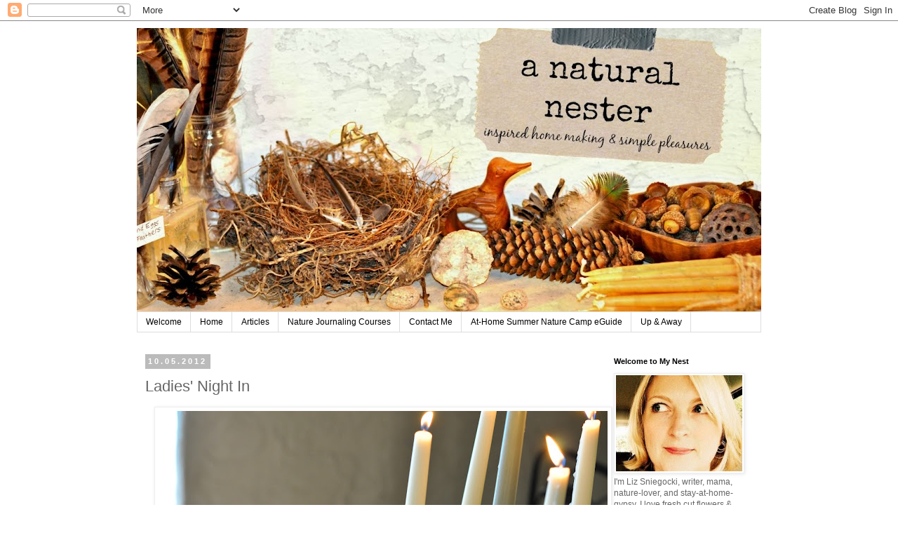

--- FILE ---
content_type: text/html; charset=UTF-8
request_url: https://anaturalnester.blogspot.com/2012/10/ladies-night-in.html?showComment=1349697092211
body_size: 15356
content:
<!DOCTYPE html>
<html class='v2' dir='ltr' lang='en'>
<head>
<link href='https://www.blogger.com/static/v1/widgets/335934321-css_bundle_v2.css' rel='stylesheet' type='text/css'/>
<meta content='width=1100' name='viewport'/>
<meta content='text/html; charset=UTF-8' http-equiv='Content-Type'/>
<meta content='blogger' name='generator'/>
<link href='https://anaturalnester.blogspot.com/favicon.ico' rel='icon' type='image/x-icon'/>
<link href='http://anaturalnester.blogspot.com/2012/10/ladies-night-in.html' rel='canonical'/>
<link rel="alternate" type="application/atom+xml" title="A Natural Nester - Atom" href="https://anaturalnester.blogspot.com/feeds/posts/default" />
<link rel="alternate" type="application/rss+xml" title="A Natural Nester - RSS" href="https://anaturalnester.blogspot.com/feeds/posts/default?alt=rss" />
<link rel="service.post" type="application/atom+xml" title="A Natural Nester - Atom" href="https://www.blogger.com/feeds/2618162769821269150/posts/default" />

<link rel="alternate" type="application/atom+xml" title="A Natural Nester - Atom" href="https://anaturalnester.blogspot.com/feeds/3456292348570248675/comments/default" />
<!--Can't find substitution for tag [blog.ieCssRetrofitLinks]-->
<link href='https://blogger.googleusercontent.com/img/b/R29vZ2xl/AVvXsEh1xbh1I5_lCxSb3nKPDAVA9nNqKrOot8t12hCdSVVaaVW1D_URqGk7Ezxa-3sh5AduVN6KAOjbDv9fAeqJSpPqchU7eXVTYWZUWbIPgXSoZtQpPg7iYbpmIjiteamirY2bkBNTPw9VPUMh/s640/DSC_0332.JPG' rel='image_src'/>
<meta content='http://anaturalnester.blogspot.com/2012/10/ladies-night-in.html' property='og:url'/>
<meta content='Ladies&#39; Night In' property='og:title'/>
<meta content='  Last month I turned 38 years young. To celebrate, my mama tribe came over for a ladies&#39; night in, complete with homemade spa treatments, s...' property='og:description'/>
<meta content='https://blogger.googleusercontent.com/img/b/R29vZ2xl/AVvXsEh1xbh1I5_lCxSb3nKPDAVA9nNqKrOot8t12hCdSVVaaVW1D_URqGk7Ezxa-3sh5AduVN6KAOjbDv9fAeqJSpPqchU7eXVTYWZUWbIPgXSoZtQpPg7iYbpmIjiteamirY2bkBNTPw9VPUMh/w1200-h630-p-k-no-nu/DSC_0332.JPG' property='og:image'/>
<title>A Natural Nester: Ladies' Night In</title>
<style id='page-skin-1' type='text/css'><!--
/*
-----------------------------------------------
Blogger Template Style
Name:     Simple
Designer: Blogger
URL:      www.blogger.com
----------------------------------------------- */
/* Content
----------------------------------------------- */
body {
font: normal normal 12px 'Trebuchet MS', Trebuchet, Verdana, sans-serif;
color: #666666;
background: #ffffff none repeat scroll top left;
padding: 0 0 0 0;
}
html body .region-inner {
min-width: 0;
max-width: 100%;
width: auto;
}
h2 {
font-size: 22px;
}
a:link {
text-decoration:none;
color: #2288bb;
}
a:visited {
text-decoration:none;
color: #888888;
}
a:hover {
text-decoration:underline;
color: #33aaff;
}
.body-fauxcolumn-outer .fauxcolumn-inner {
background: transparent none repeat scroll top left;
_background-image: none;
}
.body-fauxcolumn-outer .cap-top {
position: absolute;
z-index: 1;
height: 400px;
width: 100%;
}
.body-fauxcolumn-outer .cap-top .cap-left {
width: 100%;
background: transparent none repeat-x scroll top left;
_background-image: none;
}
.content-outer {
-moz-box-shadow: 0 0 0 rgba(0, 0, 0, .15);
-webkit-box-shadow: 0 0 0 rgba(0, 0, 0, .15);
-goog-ms-box-shadow: 0 0 0 #333333;
box-shadow: 0 0 0 rgba(0, 0, 0, .15);
margin-bottom: 1px;
}
.content-inner {
padding: 10px 40px;
}
.content-inner {
background-color: #ffffff;
}
/* Header
----------------------------------------------- */
.header-outer {
background: transparent none repeat-x scroll 0 -400px;
_background-image: none;
}
.Header h1 {
font: normal normal 40px 'Trebuchet MS',Trebuchet,Verdana,sans-serif;
color: #000000;
text-shadow: 0 0 0 rgba(0, 0, 0, .2);
}
.Header h1 a {
color: #000000;
}
.Header .description {
font-size: 18px;
color: #000000;
}
.header-inner .Header .titlewrapper {
padding: 22px 0;
}
.header-inner .Header .descriptionwrapper {
padding: 0 0;
}
/* Tabs
----------------------------------------------- */
.tabs-inner .section:first-child {
border-top: 0 solid #dddddd;
}
.tabs-inner .section:first-child ul {
margin-top: -1px;
border-top: 1px solid #dddddd;
border-left: 1px solid #dddddd;
border-right: 1px solid #dddddd;
}
.tabs-inner .widget ul {
background: transparent none repeat-x scroll 0 -800px;
_background-image: none;
border-bottom: 1px solid #dddddd;
margin-top: 0;
margin-left: -30px;
margin-right: -30px;
}
.tabs-inner .widget li a {
display: inline-block;
padding: .6em 1em;
font: normal normal 12px 'Trebuchet MS', Trebuchet, Verdana, sans-serif;
color: #000000;
border-left: 1px solid #ffffff;
border-right: 1px solid #dddddd;
}
.tabs-inner .widget li:first-child a {
border-left: none;
}
.tabs-inner .widget li.selected a, .tabs-inner .widget li a:hover {
color: #000000;
background-color: #eeeeee;
text-decoration: none;
}
/* Columns
----------------------------------------------- */
.main-outer {
border-top: 0 solid transparent;
}
.fauxcolumn-left-outer .fauxcolumn-inner {
border-right: 1px solid transparent;
}
.fauxcolumn-right-outer .fauxcolumn-inner {
border-left: 1px solid transparent;
}
/* Headings
----------------------------------------------- */
div.widget > h2,
div.widget h2.title {
margin: 0 0 1em 0;
font: normal bold 11px 'Trebuchet MS',Trebuchet,Verdana,sans-serif;
color: #000000;
}
/* Widgets
----------------------------------------------- */
.widget .zippy {
color: #999999;
text-shadow: 2px 2px 1px rgba(0, 0, 0, .1);
}
.widget .popular-posts ul {
list-style: none;
}
/* Posts
----------------------------------------------- */
h2.date-header {
font: normal bold 11px Arial, Tahoma, Helvetica, FreeSans, sans-serif;
}
.date-header span {
background-color: #bbbbbb;
color: #ffffff;
padding: 0.4em;
letter-spacing: 3px;
margin: inherit;
}
.main-inner {
padding-top: 35px;
padding-bottom: 65px;
}
.main-inner .column-center-inner {
padding: 0 0;
}
.main-inner .column-center-inner .section {
margin: 0 1em;
}
.post {
margin: 0 0 45px 0;
}
h3.post-title, .comments h4 {
font: normal normal 22px 'Trebuchet MS',Trebuchet,Verdana,sans-serif;
margin: .75em 0 0;
}
.post-body {
font-size: 110%;
line-height: 1.4;
position: relative;
}
.post-body img, .post-body .tr-caption-container, .Profile img, .Image img,
.BlogList .item-thumbnail img {
padding: 2px;
background: #ffffff;
border: 1px solid #eeeeee;
-moz-box-shadow: 1px 1px 5px rgba(0, 0, 0, .1);
-webkit-box-shadow: 1px 1px 5px rgba(0, 0, 0, .1);
box-shadow: 1px 1px 5px rgba(0, 0, 0, .1);
}
.post-body img, .post-body .tr-caption-container {
padding: 5px;
}
.post-body .tr-caption-container {
color: #666666;
}
.post-body .tr-caption-container img {
padding: 0;
background: transparent;
border: none;
-moz-box-shadow: 0 0 0 rgba(0, 0, 0, .1);
-webkit-box-shadow: 0 0 0 rgba(0, 0, 0, .1);
box-shadow: 0 0 0 rgba(0, 0, 0, .1);
}
.post-header {
margin: 0 0 1.5em;
line-height: 1.6;
font-size: 90%;
}
.post-footer {
margin: 20px -2px 0;
padding: 5px 10px;
color: #666666;
background-color: #eeeeee;
border-bottom: 1px solid #eeeeee;
line-height: 1.6;
font-size: 90%;
}
#comments .comment-author {
padding-top: 1.5em;
border-top: 1px solid transparent;
background-position: 0 1.5em;
}
#comments .comment-author:first-child {
padding-top: 0;
border-top: none;
}
.avatar-image-container {
margin: .2em 0 0;
}
#comments .avatar-image-container img {
border: 1px solid #eeeeee;
}
/* Comments
----------------------------------------------- */
.comments .comments-content .icon.blog-author {
background-repeat: no-repeat;
background-image: url([data-uri]);
}
.comments .comments-content .loadmore a {
border-top: 1px solid #999999;
border-bottom: 1px solid #999999;
}
.comments .comment-thread.inline-thread {
background-color: #eeeeee;
}
.comments .continue {
border-top: 2px solid #999999;
}
/* Accents
---------------------------------------------- */
.section-columns td.columns-cell {
border-left: 1px solid transparent;
}
.blog-pager {
background: transparent url(//www.blogblog.com/1kt/simple/paging_dot.png) repeat-x scroll top center;
}
.blog-pager-older-link, .home-link,
.blog-pager-newer-link {
background-color: #ffffff;
padding: 5px;
}
.footer-outer {
border-top: 1px dashed #bbbbbb;
}
/* Mobile
----------------------------------------------- */
body.mobile  {
background-size: auto;
}
.mobile .body-fauxcolumn-outer {
background: transparent none repeat scroll top left;
}
.mobile .body-fauxcolumn-outer .cap-top {
background-size: 100% auto;
}
.mobile .content-outer {
-webkit-box-shadow: 0 0 3px rgba(0, 0, 0, .15);
box-shadow: 0 0 3px rgba(0, 0, 0, .15);
}
.mobile .tabs-inner .widget ul {
margin-left: 0;
margin-right: 0;
}
.mobile .post {
margin: 0;
}
.mobile .main-inner .column-center-inner .section {
margin: 0;
}
.mobile .date-header span {
padding: 0.1em 10px;
margin: 0 -10px;
}
.mobile h3.post-title {
margin: 0;
}
.mobile .blog-pager {
background: transparent none no-repeat scroll top center;
}
.mobile .footer-outer {
border-top: none;
}
.mobile .main-inner, .mobile .footer-inner {
background-color: #ffffff;
}
.mobile-index-contents {
color: #666666;
}
.mobile-link-button {
background-color: #2288bb;
}
.mobile-link-button a:link, .mobile-link-button a:visited {
color: #ffffff;
}
.mobile .tabs-inner .section:first-child {
border-top: none;
}
.mobile .tabs-inner .PageList .widget-content {
background-color: #eeeeee;
color: #000000;
border-top: 1px solid #dddddd;
border-bottom: 1px solid #dddddd;
}
.mobile .tabs-inner .PageList .widget-content .pagelist-arrow {
border-left: 1px solid #dddddd;
}

--></style>
<style id='template-skin-1' type='text/css'><!--
body {
min-width: 970px;
}
.content-outer, .content-fauxcolumn-outer, .region-inner {
min-width: 970px;
max-width: 970px;
_width: 970px;
}
.main-inner .columns {
padding-left: 0;
padding-right: 240px;
}
.main-inner .fauxcolumn-center-outer {
left: 0;
right: 240px;
/* IE6 does not respect left and right together */
_width: expression(this.parentNode.offsetWidth -
parseInt("0") -
parseInt("240px") + 'px');
}
.main-inner .fauxcolumn-left-outer {
width: 0;
}
.main-inner .fauxcolumn-right-outer {
width: 240px;
}
.main-inner .column-left-outer {
width: 0;
right: 100%;
margin-left: -0;
}
.main-inner .column-right-outer {
width: 240px;
margin-right: -240px;
}
#layout {
min-width: 0;
}
#layout .content-outer {
min-width: 0;
width: 800px;
}
#layout .region-inner {
min-width: 0;
width: auto;
}
body#layout div.add_widget {
padding: 8px;
}
body#layout div.add_widget a {
margin-left: 32px;
}
--></style>
<link href='https://www.blogger.com/dyn-css/authorization.css?targetBlogID=2618162769821269150&amp;zx=0d8b5639-d84c-482b-a823-19f1b8e17050' media='none' onload='if(media!=&#39;all&#39;)media=&#39;all&#39;' rel='stylesheet'/><noscript><link href='https://www.blogger.com/dyn-css/authorization.css?targetBlogID=2618162769821269150&amp;zx=0d8b5639-d84c-482b-a823-19f1b8e17050' rel='stylesheet'/></noscript>
<meta name='google-adsense-platform-account' content='ca-host-pub-1556223355139109'/>
<meta name='google-adsense-platform-domain' content='blogspot.com'/>

</head>
<body class='loading variant-simplysimple'>
<div class='navbar section' id='navbar' name='Navbar'><div class='widget Navbar' data-version='1' id='Navbar1'><script type="text/javascript">
    function setAttributeOnload(object, attribute, val) {
      if(window.addEventListener) {
        window.addEventListener('load',
          function(){ object[attribute] = val; }, false);
      } else {
        window.attachEvent('onload', function(){ object[attribute] = val; });
      }
    }
  </script>
<div id="navbar-iframe-container"></div>
<script type="text/javascript" src="https://apis.google.com/js/platform.js"></script>
<script type="text/javascript">
      gapi.load("gapi.iframes:gapi.iframes.style.bubble", function() {
        if (gapi.iframes && gapi.iframes.getContext) {
          gapi.iframes.getContext().openChild({
              url: 'https://www.blogger.com/navbar/2618162769821269150?po\x3d3456292348570248675\x26origin\x3dhttps://anaturalnester.blogspot.com',
              where: document.getElementById("navbar-iframe-container"),
              id: "navbar-iframe"
          });
        }
      });
    </script><script type="text/javascript">
(function() {
var script = document.createElement('script');
script.type = 'text/javascript';
script.src = '//pagead2.googlesyndication.com/pagead/js/google_top_exp.js';
var head = document.getElementsByTagName('head')[0];
if (head) {
head.appendChild(script);
}})();
</script>
</div></div>
<div class='body-fauxcolumns'>
<div class='fauxcolumn-outer body-fauxcolumn-outer'>
<div class='cap-top'>
<div class='cap-left'></div>
<div class='cap-right'></div>
</div>
<div class='fauxborder-left'>
<div class='fauxborder-right'></div>
<div class='fauxcolumn-inner'>
</div>
</div>
<div class='cap-bottom'>
<div class='cap-left'></div>
<div class='cap-right'></div>
</div>
</div>
</div>
<div class='content'>
<div class='content-fauxcolumns'>
<div class='fauxcolumn-outer content-fauxcolumn-outer'>
<div class='cap-top'>
<div class='cap-left'></div>
<div class='cap-right'></div>
</div>
<div class='fauxborder-left'>
<div class='fauxborder-right'></div>
<div class='fauxcolumn-inner'>
</div>
</div>
<div class='cap-bottom'>
<div class='cap-left'></div>
<div class='cap-right'></div>
</div>
</div>
</div>
<div class='content-outer'>
<div class='content-cap-top cap-top'>
<div class='cap-left'></div>
<div class='cap-right'></div>
</div>
<div class='fauxborder-left content-fauxborder-left'>
<div class='fauxborder-right content-fauxborder-right'></div>
<div class='content-inner'>
<header>
<div class='header-outer'>
<div class='header-cap-top cap-top'>
<div class='cap-left'></div>
<div class='cap-right'></div>
</div>
<div class='fauxborder-left header-fauxborder-left'>
<div class='fauxborder-right header-fauxborder-right'></div>
<div class='region-inner header-inner'>
<div class='header section' id='header' name='Header'><div class='widget Header' data-version='1' id='Header1'>
<div id='header-inner'>
<a href='https://anaturalnester.blogspot.com/' style='display: block'>
<img alt='A Natural Nester' height='405px; ' id='Header1_headerimg' src='https://blogger.googleusercontent.com/img/b/R29vZ2xl/AVvXsEiM_aA4h-3hP7gLRZjXcwS9LLN95I3pI0qSOIcUB0YzDxTzVmnDbsLMkL3_Z5tzuHfLKE5kY_QJAH6Wds729Fz6VXlMZCc8F8PXV0jqVv9uVUj7-Mv1dbkKHVyiygV_WBVPhdjQdzcJAFYA/s890-r/blog+banner+-+1200.jpg' style='display: block' width='890px; '/>
</a>
</div>
</div></div>
</div>
</div>
<div class='header-cap-bottom cap-bottom'>
<div class='cap-left'></div>
<div class='cap-right'></div>
</div>
</div>
</header>
<div class='tabs-outer'>
<div class='tabs-cap-top cap-top'>
<div class='cap-left'></div>
<div class='cap-right'></div>
</div>
<div class='fauxborder-left tabs-fauxborder-left'>
<div class='fauxborder-right tabs-fauxborder-right'></div>
<div class='region-inner tabs-inner'>
<div class='tabs section' id='crosscol' name='Cross-Column'><div class='widget PageList' data-version='1' id='PageList3'>
<h2>Pages</h2>
<div class='widget-content'>
<ul>
<li>
<a href='https://anaturalnester.blogspot.com/p/welcome-to-my-nest.html'>Welcome </a>
</li>
<li>
<a href='https://anaturalnester.blogspot.com/'>Home</a>
</li>
<li>
<a href='https://anaturalnester.blogspot.com/p/writing-from-my-nest.html'>Articles</a>
</li>
<li>
<a href='https://anaturalnester.blogspot.com/p/nature-journaling-e-course.html'>Nature Journaling Courses</a>
</li>
<li>
<a href='https://anaturalnester.blogspot.com/p/contact-me.html'>Contact Me</a>
</li>
<li>
<a href='https://anaturalnester.blogspot.com/p/at-home-summer-nature-camp-ecurriculum.html'>At-Home Summer Nature Camp eGuide</a>
</li>
<li>
<a href='https://anaturalnester.blogspot.com/p/up-away.html'>Up &amp; Away</a>
</li>
</ul>
<div class='clear'></div>
</div>
</div></div>
<div class='tabs no-items section' id='crosscol-overflow' name='Cross-Column 2'></div>
</div>
</div>
<div class='tabs-cap-bottom cap-bottom'>
<div class='cap-left'></div>
<div class='cap-right'></div>
</div>
</div>
<div class='main-outer'>
<div class='main-cap-top cap-top'>
<div class='cap-left'></div>
<div class='cap-right'></div>
</div>
<div class='fauxborder-left main-fauxborder-left'>
<div class='fauxborder-right main-fauxborder-right'></div>
<div class='region-inner main-inner'>
<div class='columns fauxcolumns'>
<div class='fauxcolumn-outer fauxcolumn-center-outer'>
<div class='cap-top'>
<div class='cap-left'></div>
<div class='cap-right'></div>
</div>
<div class='fauxborder-left'>
<div class='fauxborder-right'></div>
<div class='fauxcolumn-inner'>
</div>
</div>
<div class='cap-bottom'>
<div class='cap-left'></div>
<div class='cap-right'></div>
</div>
</div>
<div class='fauxcolumn-outer fauxcolumn-left-outer'>
<div class='cap-top'>
<div class='cap-left'></div>
<div class='cap-right'></div>
</div>
<div class='fauxborder-left'>
<div class='fauxborder-right'></div>
<div class='fauxcolumn-inner'>
</div>
</div>
<div class='cap-bottom'>
<div class='cap-left'></div>
<div class='cap-right'></div>
</div>
</div>
<div class='fauxcolumn-outer fauxcolumn-right-outer'>
<div class='cap-top'>
<div class='cap-left'></div>
<div class='cap-right'></div>
</div>
<div class='fauxborder-left'>
<div class='fauxborder-right'></div>
<div class='fauxcolumn-inner'>
</div>
</div>
<div class='cap-bottom'>
<div class='cap-left'></div>
<div class='cap-right'></div>
</div>
</div>
<!-- corrects IE6 width calculation -->
<div class='columns-inner'>
<div class='column-center-outer'>
<div class='column-center-inner'>
<div class='main section' id='main' name='Main'><div class='widget Blog' data-version='1' id='Blog1'>
<div class='blog-posts hfeed'>

          <div class="date-outer">
        
<h2 class='date-header'><span>10.05.2012</span></h2>

          <div class="date-posts">
        
<div class='post-outer'>
<div class='post hentry uncustomized-post-template' itemprop='blogPost' itemscope='itemscope' itemtype='http://schema.org/BlogPosting'>
<meta content='https://blogger.googleusercontent.com/img/b/R29vZ2xl/AVvXsEh1xbh1I5_lCxSb3nKPDAVA9nNqKrOot8t12hCdSVVaaVW1D_URqGk7Ezxa-3sh5AduVN6KAOjbDv9fAeqJSpPqchU7eXVTYWZUWbIPgXSoZtQpPg7iYbpmIjiteamirY2bkBNTPw9VPUMh/s640/DSC_0332.JPG' itemprop='image_url'/>
<meta content='2618162769821269150' itemprop='blogId'/>
<meta content='3456292348570248675' itemprop='postId'/>
<a name='3456292348570248675'></a>
<h3 class='post-title entry-title' itemprop='name'>
Ladies' Night In
</h3>
<div class='post-header'>
<div class='post-header-line-1'></div>
</div>
<div class='post-body entry-content' id='post-body-3456292348570248675' itemprop='description articleBody'>
<div class="separator" style="clear: both; text-align: center;">
<a href="https://blogger.googleusercontent.com/img/b/R29vZ2xl/AVvXsEh1xbh1I5_lCxSb3nKPDAVA9nNqKrOot8t12hCdSVVaaVW1D_URqGk7Ezxa-3sh5AduVN6KAOjbDv9fAeqJSpPqchU7eXVTYWZUWbIPgXSoZtQpPg7iYbpmIjiteamirY2bkBNTPw9VPUMh/s1600/DSC_0332.JPG" imageanchor="1" style="margin-left: 1em; margin-right: 1em;"><img border="0" height="424" src="https://blogger.googleusercontent.com/img/b/R29vZ2xl/AVvXsEh1xbh1I5_lCxSb3nKPDAVA9nNqKrOot8t12hCdSVVaaVW1D_URqGk7Ezxa-3sh5AduVN6KAOjbDv9fAeqJSpPqchU7eXVTYWZUWbIPgXSoZtQpPg7iYbpmIjiteamirY2bkBNTPw9VPUMh/s640/DSC_0332.JPG" width="640" /></a></div>
Last month I turned 38 years young. To celebrate, my mama tribe came over for a ladies' night in,&nbsp;complete with homemade spa treatments, sushi delivery, and bubbly cocktails. My gals know how to do it up right...<br />
<div class="separator" style="clear: both; text-align: center;">
<a href="https://blogger.googleusercontent.com/img/b/R29vZ2xl/AVvXsEiqH4ajhHURuDRbwoPC3SXJAwXHS_SLERZNg5VjXh7Nwko7DaRzPaJF_vhy_BAjkVYCkz4B64qOyC2VBiGceLgAcVsJhJBvGzgQNqXs1O3l4IxG9BAyynPibbGxEGIWZ0neLvjK0UERyHqQ/s1600/DSC_0330.JPG" imageanchor="1" style="margin-left: 1em; margin-right: 1em;"><img border="0" height="424" src="https://blogger.googleusercontent.com/img/b/R29vZ2xl/AVvXsEiqH4ajhHURuDRbwoPC3SXJAwXHS_SLERZNg5VjXh7Nwko7DaRzPaJF_vhy_BAjkVYCkz4B64qOyC2VBiGceLgAcVsJhJBvGzgQNqXs1O3l4IxG9BAyynPibbGxEGIWZ0neLvjK0UERyHqQ/s640/DSC_0330.JPG" width="640" /></a></div>
<div class="separator" style="clear: both; text-align: left;">
Everyone brought something to share for a little DIY &#65279;pampering. I had a local massage therapist-in-training come give us mini neck &amp; shoulder rubs, and&nbsp;I set up a (not at all fancy) foot soak with homemade rosemary-mint bath salts. Other contributions included&nbsp;natural pumice stones for all, homemade ylang ylang oil (made from the blossoms off her own tree!), and <em>lots</em> of polish.</div>
<div class="separator" style="clear: both; text-align: left;">
<a href="https://blogger.googleusercontent.com/img/b/R29vZ2xl/AVvXsEjKRHLzrjCq9eBPIlXeAn62clEIu0zhYG6UVHnX1UVPoayNOwNNw960DiQQoRAKChyphenhyphen76jLMDlUkvBP-85LwugaZDLc3RJAqlV1q1M3D3fav6ukd8T8rB2r-7NsADYVu0A02EUxo1fm86Xhz/s1600/DSC_0326.JPG" imageanchor="1" style="margin-left: 1em; margin-right: 1em;"><img border="0" height="424" src="https://blogger.googleusercontent.com/img/b/R29vZ2xl/AVvXsEjKRHLzrjCq9eBPIlXeAn62clEIu0zhYG6UVHnX1UVPoayNOwNNw960DiQQoRAKChyphenhyphen76jLMDlUkvBP-85LwugaZDLc3RJAqlV1q1M3D3fav6ukd8T8rB2r-7NsADYVu0A02EUxo1fm86Xhz/s640/DSC_0326.JPG" width="640" /></a>We nibbled on homemade appetizers including five-spice popcorn and roasted figs with goat cheese &amp; balsamic vinegar. And for dinner we ordered sushi and Thai for delivery... <em>this</em> is living, my friends!</div>
<div class="separator" style="clear: both; text-align: center;">
<a href="https://blogger.googleusercontent.com/img/b/R29vZ2xl/AVvXsEjHqdUA09iwDWfwueWIpt5IvfKQj_0hPkH_m1IO58x_BDYCLp1a_QiAB77XByZD5zYqG36EPLiZN4AS9e_-36IN71VZKtvn2kLH-gxTJPJOH9jmNBEvbs2S8DFxqtx0m88LmCNkK7hIVWLW/s1600/DSC_0321.JPG" imageanchor="1" style="margin-left: 1em; margin-right: 1em;"><img border="0" height="424" src="https://blogger.googleusercontent.com/img/b/R29vZ2xl/AVvXsEjHqdUA09iwDWfwueWIpt5IvfKQj_0hPkH_m1IO58x_BDYCLp1a_QiAB77XByZD5zYqG36EPLiZN4AS9e_-36IN71VZKtvn2kLH-gxTJPJOH9jmNBEvbs2S8DFxqtx0m88LmCNkK7hIVWLW/s640/DSC_0321.JPG" width="640" /></a></div>
<div class="separator" style="clear: both; text-align: left;">
The cocktail of the night was a <a href="http://www.stgermain.fr/cocktails.php">St. Germain</a>, made with champagne, elderflower liqueur and club soda. And I'm pretty sure I spied some tequila shots going down in the kitchen... of course, that was <em>before</em> I saw a haircut going on in my daughters' bathroom, and <em>before</em> we nearly burned down my kitchen, and <em>before</em> the pool beckoned in the moonlight... But that's a whole other part of the story, reserved for off the blog!&nbsp;The point - have a girls night in! Order some food, sip something yummy, pamper each other, and&nbsp;just for safety's sake,&nbsp;know where your fire extinguisher is.</div>
<div style='clear: both;'></div>
</div>
<div class='post-footer'>
<div class='post-footer-line post-footer-line-1'>
<span class='post-author vcard'>
</span>
<span class='post-timestamp'>
</span>
<span class='post-comment-link'>
</span>
<span class='post-icons'>
<span class='item-action'>
<a href='https://www.blogger.com/email-post/2618162769821269150/3456292348570248675' title='Email Post'>
<img alt='' class='icon-action' height='13' src='https://resources.blogblog.com/img/icon18_email.gif' width='18'/>
</a>
</span>
</span>
<div class='post-share-buttons goog-inline-block'>
<a class='goog-inline-block share-button sb-email' href='https://www.blogger.com/share-post.g?blogID=2618162769821269150&postID=3456292348570248675&target=email' target='_blank' title='Email This'><span class='share-button-link-text'>Email This</span></a><a class='goog-inline-block share-button sb-blog' href='https://www.blogger.com/share-post.g?blogID=2618162769821269150&postID=3456292348570248675&target=blog' onclick='window.open(this.href, "_blank", "height=270,width=475"); return false;' target='_blank' title='BlogThis!'><span class='share-button-link-text'>BlogThis!</span></a><a class='goog-inline-block share-button sb-twitter' href='https://www.blogger.com/share-post.g?blogID=2618162769821269150&postID=3456292348570248675&target=twitter' target='_blank' title='Share to X'><span class='share-button-link-text'>Share to X</span></a><a class='goog-inline-block share-button sb-facebook' href='https://www.blogger.com/share-post.g?blogID=2618162769821269150&postID=3456292348570248675&target=facebook' onclick='window.open(this.href, "_blank", "height=430,width=640"); return false;' target='_blank' title='Share to Facebook'><span class='share-button-link-text'>Share to Facebook</span></a><a class='goog-inline-block share-button sb-pinterest' href='https://www.blogger.com/share-post.g?blogID=2618162769821269150&postID=3456292348570248675&target=pinterest' target='_blank' title='Share to Pinterest'><span class='share-button-link-text'>Share to Pinterest</span></a>
</div>
</div>
<div class='post-footer-line post-footer-line-2'>
<span class='post-labels'>
</span>
</div>
<div class='post-footer-line post-footer-line-3'>
<span class='post-location'>
</span>
</div>
</div>
</div>
<div class='comments' id='comments'>
<a name='comments'></a>
<h4>4 comments:</h4>
<div id='Blog1_comments-block-wrapper'>
<dl class='avatar-comment-indent' id='comments-block'>
<dt class='comment-author ' id='c1329563053779098013'>
<a name='c1329563053779098013'></a>
<div class="avatar-image-container avatar-stock"><span dir="ltr"><a href="http://www.thelaughingmonkey.com" target="" rel="nofollow" onclick=""><img src="//resources.blogblog.com/img/blank.gif" width="35" height="35" alt="" title="Rose">

</a></span></div>
<a href='http://www.thelaughingmonkey.com' rel='nofollow'>Rose</a>
said...
</dt>
<dd class='comment-body' id='Blog1_cmt-1329563053779098013'>
<p>
I&#39;ll drink to that! 
</p>
</dd>
<dd class='comment-footer'>
<span class='comment-timestamp'>
<a href='https://anaturalnester.blogspot.com/2012/10/ladies-night-in.html?showComment=1349465132458#c1329563053779098013' title='comment permalink'>
October 5, 2012 at 3:25&#8239;PM
</a>
<span class='item-control blog-admin pid-1642738365'>
<a class='comment-delete' href='https://www.blogger.com/comment/delete/2618162769821269150/1329563053779098013' title='Delete Comment'>
<img src='https://resources.blogblog.com/img/icon_delete13.gif'/>
</a>
</span>
</span>
</dd>
<dt class='comment-author ' id='c3827337547714638225'>
<a name='c3827337547714638225'></a>
<div class="avatar-image-container avatar-stock"><span dir="ltr"><a href="https://www.blogger.com/profile/02286094437306245503" target="" rel="nofollow" onclick="" class="avatar-hovercard" id="av-3827337547714638225-02286094437306245503"><img src="//www.blogger.com/img/blogger_logo_round_35.png" width="35" height="35" alt="" title="asavoryspoonful@gmail.com">

</a></span></div>
<a href='https://www.blogger.com/profile/02286094437306245503' rel='nofollow'>asavoryspoonful@gmail.com</a>
said...
</dt>
<dd class='comment-body' id='Blog1_cmt-3827337547714638225'>
<p>
Sounds ike it was a nice evening.  Can you tell me where to get some elderberry syrup?
</p>
</dd>
<dd class='comment-footer'>
<span class='comment-timestamp'>
<a href='https://anaturalnester.blogspot.com/2012/10/ladies-night-in.html?showComment=1349491283195#c3827337547714638225' title='comment permalink'>
October 5, 2012 at 10:41&#8239;PM
</a>
<span class='item-control blog-admin pid-1116944812'>
<a class='comment-delete' href='https://www.blogger.com/comment/delete/2618162769821269150/3827337547714638225' title='Delete Comment'>
<img src='https://resources.blogblog.com/img/icon_delete13.gif'/>
</a>
</span>
</span>
</dd>
<dt class='comment-author ' id='c1175860253019023712'>
<a name='c1175860253019023712'></a>
<div class="avatar-image-container avatar-stock"><span dir="ltr"><a href="https://www.blogger.com/profile/02286094437306245503" target="" rel="nofollow" onclick="" class="avatar-hovercard" id="av-1175860253019023712-02286094437306245503"><img src="//www.blogger.com/img/blogger_logo_round_35.png" width="35" height="35" alt="" title="asavoryspoonful@gmail.com">

</a></span></div>
<a href='https://www.blogger.com/profile/02286094437306245503' rel='nofollow'>asavoryspoonful@gmail.com</a>
said...
</dt>
<dd class='comment-body' id='Blog1_cmt-1175860253019023712'>
<p>
Opps, elderflower liquor?  
</p>
</dd>
<dd class='comment-footer'>
<span class='comment-timestamp'>
<a href='https://anaturalnester.blogspot.com/2012/10/ladies-night-in.html?showComment=1349491328013#c1175860253019023712' title='comment permalink'>
October 5, 2012 at 10:42&#8239;PM
</a>
<span class='item-control blog-admin pid-1116944812'>
<a class='comment-delete' href='https://www.blogger.com/comment/delete/2618162769821269150/1175860253019023712' title='Delete Comment'>
<img src='https://resources.blogblog.com/img/icon_delete13.gif'/>
</a>
</span>
</span>
</dd>
<dt class='comment-author ' id='c8625750764346694180'>
<a name='c8625750764346694180'></a>
<div class="avatar-image-container vcard"><span dir="ltr"><a href="https://www.blogger.com/profile/13591859261613101569" target="" rel="nofollow" onclick="" class="avatar-hovercard" id="av-8625750764346694180-13591859261613101569"><img src="https://resources.blogblog.com/img/blank.gif" width="35" height="35" class="delayLoad" style="display: none;" longdesc="//blogger.googleusercontent.com/img/b/R29vZ2xl/AVvXsEhYgb_vOhDy7v6uITN_YbaNzV8iCWmvb2x3sWsAKF2bJnd-Lbr4JjPEzFQmjK9euVAt9_qnVuRPdJ6-LCKLutKLQbm_MqExpUAWgM619yJRsXz3Tk_aUuz4LkSbXONZVg/s45-c/profile+pic+-+small.jpg" alt="" title="Liz ~ A Natural Nester">

<noscript><img src="//blogger.googleusercontent.com/img/b/R29vZ2xl/AVvXsEhYgb_vOhDy7v6uITN_YbaNzV8iCWmvb2x3sWsAKF2bJnd-Lbr4JjPEzFQmjK9euVAt9_qnVuRPdJ6-LCKLutKLQbm_MqExpUAWgM619yJRsXz3Tk_aUuz4LkSbXONZVg/s45-c/profile+pic+-+small.jpg" width="35" height="35" class="photo" alt=""></noscript></a></span></div>
<a href='https://www.blogger.com/profile/13591859261613101569' rel='nofollow'>Liz ~ A Natural Nester</a>
said...
</dt>
<dd class='comment-body' id='Blog1_cmt-8625750764346694180'>
<p>
Catherine - the elderflower liquer I buy is St. Germain, available at the liquor store. (Follow the link in the post.) Enjoy!
</p>
</dd>
<dd class='comment-footer'>
<span class='comment-timestamp'>
<a href='https://anaturalnester.blogspot.com/2012/10/ladies-night-in.html?showComment=1349697092211#c8625750764346694180' title='comment permalink'>
October 8, 2012 at 7:51&#8239;AM
</a>
<span class='item-control blog-admin pid-717908118'>
<a class='comment-delete' href='https://www.blogger.com/comment/delete/2618162769821269150/8625750764346694180' title='Delete Comment'>
<img src='https://resources.blogblog.com/img/icon_delete13.gif'/>
</a>
</span>
</span>
</dd>
</dl>
</div>
<p class='comment-footer'>
<a href='https://www.blogger.com/comment/fullpage/post/2618162769821269150/3456292348570248675' onclick=''>Post a Comment</a>
</p>
</div>
</div>

        </div></div>
      
</div>
<div class='blog-pager' id='blog-pager'>
<span id='blog-pager-newer-link'>
<a class='blog-pager-newer-link' href='https://anaturalnester.blogspot.com/2012/10/garden-to-kitchen-chive-compound-butter.html' id='Blog1_blog-pager-newer-link' title='Newer Post'>Newer Post</a>
</span>
<span id='blog-pager-older-link'>
<a class='blog-pager-older-link' href='https://anaturalnester.blogspot.com/2012/10/sweet-simple-fig-pastry-pockets.html' id='Blog1_blog-pager-older-link' title='Older Post'>Older Post</a>
</span>
<a class='home-link' href='https://anaturalnester.blogspot.com/'>Home</a>
</div>
<div class='clear'></div>
<div class='post-feeds'>
<div class='feed-links'>
Subscribe to:
<a class='feed-link' href='https://anaturalnester.blogspot.com/feeds/3456292348570248675/comments/default' target='_blank' type='application/atom+xml'>Post Comments (Atom)</a>
</div>
</div>
</div></div>
</div>
</div>
<div class='column-left-outer'>
<div class='column-left-inner'>
<aside>
</aside>
</div>
</div>
<div class='column-right-outer'>
<div class='column-right-inner'>
<aside>
<div class='sidebar section' id='sidebar-right-1'><div class='widget Image' data-version='1' id='Image3'>
<h2>Welcome to My Nest</h2>
<div class='widget-content'>
<img alt='Welcome to My Nest' height='167' id='Image3_img' src='https://blogger.googleusercontent.com/img/b/R29vZ2xl/AVvXsEic2GnZzk3s5wFa7zowaAM3q9HqQqnBsTQdz30ivYpEHom7WAhWUadLRgf_j9eJpz5ma6Mq5LeKprTbm0Mh6N3aLfzrWcHAwFzRBChyCWQEhmT7BJeibFzG76S2UA9u7Ld8tgG61EpK7iA/s390/profile+pic+-+small.jpg' width='220'/>
<br/>
<span class='caption'>I'm Liz Sniegocki, writer, mama, nature-lover, and stay-at-home-gypsy. I love fresh cut flowers & homegrown veggies, natural linen & weathered wood, crusty bread & wildflower honey, handwritten letters & old typewriters, beeswax candles & mason jars, found feathers & colorful crystals, café au lait & farm-fresh eggs... These simple pleasures, and more, inspire my home and nourish my soul. Take a peek into my nest - and be sure to say hello!</span>
</div>
<div class='clear'></div>
</div><div class='widget HTML' data-version='1' id='HTML2'>
<div class='widget-content'>
<div style="text-align: center;">
<a href="mailto:liz@sniegocki.com" target="_blank"><img alt="liz@sniegocki.com" border="0" src="https://blogger.googleusercontent.com/img/b/R29vZ2xl/AVvXsEgjfsGh2XWtLV8wu-o8ntx7UpOIBZVosAe1OB9J0fznmyQZMmnfNWIdKAPkzaA6VTt_Ctwosp0FkjJC1DNHPVIlEP0IDVOTDMOuANxirCxZZizfQc6pQgJegqmuWKF4dBeEkNYacx45-ok/s320/email-32.png" /></a>&nbsp;<a href="https://www.etsy.com/shop/ANaturalNester" target="_blank"><img alt="https://www.etsy.com/shop/ANaturalNester" border="0" src="https://blogger.googleusercontent.com/img/b/R29vZ2xl/AVvXsEjC9jsecewgIZceg4kfVeJ8YinHMWEDO53NncxAUGZPBmSpR3teIHwF3vvtBGl4H_CE-hZKXLKpShKAFLBa3wf_i6KjtMndr1Gx8uP9jx6I40Q48Kca8NG9g2o8-cEvxwLK6OajzCj-fak/s320/etsy-32.png" /></a>&nbsp;<a href="https://www.facebook.com/ANaturalNester" target="_blank"><img alt="https://www.facebook.com/ANaturalNester" border="0" src="https://blogger.googleusercontent.com/img/b/R29vZ2xl/AVvXsEg7-hPRN0QVZ7KXVzw_flQgsZOLL5Y_1CtN5r3WCCJgLyz9-4ajOncgoFGizTwjqE-G0KM4CmixCl-vlJRC1RcWZ4Kp_L82iIsqIFvhIjirhBLT3LZ3G5gn_S-pfAjjsX3xJq0_FOi182Q/s320/facebook-32.png" /></a>&nbsp;<a href="http://www.pinterest.com/lsniegocki/" target="_blank"><img alt="http://www.pinterest.com/lsniegocki/" border="0" src="https://blogger.googleusercontent.com/img/b/R29vZ2xl/AVvXsEjhrSnBTmVHkJToHA8-AyYjw8PdskbT19TqsIBF8MbEzY1_8WeWiN2ybQnY2yHhbVajiVLdSmLWfoUXnT3mbM6_16AyyderopZShezIT7vu0SYPfqrSw84BVZ6CQ87kcRsnrGZ2VsTCLpo/s320/pinterest-32.png" /></a>&nbsp;<a href="https://twitter.com/@anaturalnester" target="_blank"><img alt="https://twitter.com/@anaturalnester" border="0" src="https://blogger.googleusercontent.com/img/b/R29vZ2xl/AVvXsEh5sobYJ3WJMwLK_idGzATNP1kxFnAycgQz_SNBV1XqS5M7SMctUxaLHWhAQLm0F0QWUqeze99t262hsRCtZ5yYQO8ktgGiSpTuRPtv0gmGU8iETIqIrXbxQvA9DBi1Yklh5_nPgpPuwkE/s320/twitter-32.png" /></a></div>
</div>
<div class='clear'></div>
</div><div class='widget Image' data-version='1' id='Image5'>
<h2>At-Home Summer Nature Camp</h2>
<div class='widget-content'>
<a href='http://anaturalnester.blogspot.com/p/at-home-summer-nature-camp-ecurriculum.html'>
<img alt='At-Home Summer Nature Camp' height='256' id='Image5_img' src='https://blogger.googleusercontent.com/img/b/R29vZ2xl/AVvXsEidF9_TKXp_p_kBblU1wZoNYT8XoWKaAqiufIFv5L9qCg2V_52_jgUbuf9cMl0R7k_ouu3WXIKgFxU8kQHEjXMpwyW5V29VX2SDXFGUPQQ8QUPjyYMTYLEjTZpvoPOb5sD_tBpUD1IZBjw/s390/telescope+nature+camp+ad.jpg' width='390'/>
</a>
<br/>
<span class='caption'>8 weeks of backyard summer fun!</span>
</div>
<div class='clear'></div>
</div><div class='widget Image' data-version='1' id='Image2'>
<h2>Seasonal Nature Journaling eGuides</h2>
<div class='widget-content'>
<a href='http://anaturalnester.blogspot.com/p/nature-journaling-e-course.html'>
<img alt='Seasonal Nature Journaling eGuides' height='390' id='Image2_img' src='https://blogger.googleusercontent.com/img/b/R29vZ2xl/AVvXsEiqg-VvWwKvI9ScSJ3AlRHjOXrMQQtAbtOgLU9RQcLK16ca4_L7Q-UkmpUR_-uzXdB3056H6-sDvu9r0UJxo4unoogN9V3aqOwiuPGeIykKKFMBUxXy1AvnRrNVX3YM2pHr3quCzoUu7jM/s390/A+Sense+of+Place+Collage.jpg' width='390'/>
</a>
<br/>
</div>
<div class='clear'></div>
</div><div class='widget Image' data-version='1' id='Image4'>
<h2>Travel Journal eGuide</h2>
<div class='widget-content'>
<a href='http://anaturalnester.blogspot.com/p/up-away.html'>
<img alt='Travel Journal eGuide' height='150' id='Image4_img' src='https://blogger.googleusercontent.com/img/b/R29vZ2xl/AVvXsEiQK1-a9zh-zErCNa9d5A4c81MW2AA8TO4qhcb0yHh2GMraB6ZoZ8vSmhY0_iMMaW6jmh_eXwuTV4_utpOQNQVGhDsgEuis5S78MqGSuAp0fsvGFJvTNyHOQPwsDdV69wA9kwiH9y4eUyE/s180/up+and+away+150+x+150+button.jpg' width='150'/>
</a>
<br/>
</div>
<div class='clear'></div>
</div><div class='widget HTML' data-version='1' id='HTML4'>
<h2 class='title'>Join my Mailing List</h2>
<div class='widget-content'>
<form action="https://madmimi.com/signups/subscribe/76312" method="post" id="mad_mimi_signup_form" target="_blank"> 
  <fieldset> 
   <div class="mimi_field text email required"> 
    <label for="signup_email">Email</label> 
    <input id="signup_email" name="signup[email]" type="text" placeholder="you@example.com" data-invalid-message="This field is invalid" class="required" /> 
    <div class="mimi_field_feedback"></div><span class="mimi_funk"></span> 
   </div> 
   <div class="mimi_field action"> 
    <input id="webform_submit_button" value="Sign up!" type="submit" class="submit" data-default-text="Sign up!" data-submitting-text="Sending&#8230;" data-invalid-text="&#8593; You forgot some required fields" /> 
   </div> 
  </fieldset> 
 </form> 
<script type="text/javascript">
(function() {
  var form = document.getElementById("mad_mimi_signup_form"),
      submit = document.getElementById("webform_submit_button"),
      email = /.+@.+\..+/;
      
  form.onsubmit = function(event) {
    var isValid = validate();
    if(!isValid) {
      for(var i = 0; i < form.elements.length; ++i) {
        var input = form.elements[i];
        if(input.className.indexOf("required") >= 0) {
          input.onchange = validate;
        }
      }
      return false;
    }
    if(form.getAttribute("target") != "_blank") {
      form.className = "mimi_submitting";
      submit.value = submit.getAttribute("data-submitting-text");    
  		submit.disabled = true;
  		submit.className = "disabled";
    }

    setTimeout(function() {
      for(var i = 0; i < form.getElementsByTagName("input").length; ++i) {
        var input = form.getElementsByTagName("input")[i];
        if(input.getAttribute("type") == "text") {
          input.value = "";
        }
        if(input.id == "signup_email") {
          input.placeholder = "you@example.com";
        } else {
          input.placeholder = "";
        }
      }
    }, 3000);
  };
  
  function validate() {
    var isValid = true;
    
    for(var i = 0; i < form.elements.length; ++i) {
      var input = form.elements[i],
          allDivs = input.parentNode.getElementsByTagName("div");

      if(input.className.indexOf("required") >= 0) {
        if(input.id == "signup_email") {
          if(!email.test(input.value)) {
            emailErrorMessage(input, allDivs);
            isValid = false;
          } else {
            removeErrorMessage(input, allDivs);
          }
        } else {
          if((input.type == "checkbox" && !input.checked) || input.value == "" || input.value == "-1") {
            fieldErrorMessage(input, allDivs);
            isValid = false;
          } else {
            removeErrorMessage(input, allDivs);
          }
        }
      }
    }
    
    form.className = isValid ? "" : "mimi_invalid";
    submit.value = isValid ? submit.getAttribute("data-default-text") : submit.getAttribute("data-invalid-text");
		submit.disabled = !isValid;
		submit.className = isValid ? "submit" : "disabled";
    
    return isValid;
  }

  function emailErrorMessage(input, allDivs) {
    if(input.getAttribute("data-webform-type") == "iframe") {
      input.className = "required invalid";
      input.placeholder = input.getAttribute("data-required-message") || "This field is required";
    } else {
      allDivs[0].innerHTML = input.getAttribute("data-invalid-message") || "This field is invalid";
    }
  }

  function fieldErrorMessage(input, allDivs) {
    if(input.getAttribute("data-webform-type") == "iframe") {
      input.className = "required invalid";
      input.placeholder = input.getAttribute("data-required-message") || "This field is required";
    } else {
      for(var i = 0; i < allDivs.length; ++i) {
        var element = allDivs[i];
        if(element.className.indexOf("mimi_field_feedback") >= 0) {
          return element.innerHTML = input.getAttribute("data-required-message") || "This field is required";
        }
      }
    }
  }

  function removeErrorMessage(input, allDivs) {
    if(input.getAttribute("data-webform-type") == "iframe") {
      input.className = "required";
    }

    for(var i = 0; i < allDivs.length; ++i) {
      var element = allDivs[i];
      if(element.className.indexOf("mimi_field_feedback") >= 0) {
        return element.innerHTML = "";
      }
    }
  }
})();
</script>
</div>
<div class='clear'></div>
</div><div class='widget HTML' data-version='1' id='HTML3'>
<div class='widget-content'>
<a href="//www.pinterest.com/pin/create/button/" data-pin-do="buttonBookmark"  data-pin-color="red" data-pin-height="28"><img src="//assets.pinterest.com/images/pidgets/pinit_fg_en_rect_red_28.png" /></a>
<!-- Please call pinit.js only once per page -->
<script type="text/javascript" async defer src="//assets.pinterest.com/js/pinit.js"></script>
</div>
<div class='clear'></div>
</div><div class='widget BlogSearch' data-version='1' id='BlogSearch1'>
<h2 class='title'>Search A Natural Nester</h2>
<div class='widget-content'>
<div id='BlogSearch1_form'>
<form action='https://anaturalnester.blogspot.com/search' class='gsc-search-box' target='_top'>
<table cellpadding='0' cellspacing='0' class='gsc-search-box'>
<tbody>
<tr>
<td class='gsc-input'>
<input autocomplete='off' class='gsc-input' name='q' size='10' title='search' type='text' value=''/>
</td>
<td class='gsc-search-button'>
<input class='gsc-search-button' title='search' type='submit' value='Search'/>
</td>
</tr>
</tbody>
</table>
</form>
</div>
</div>
<div class='clear'></div>
</div><div class='widget BlogArchive' data-version='1' id='BlogArchive1'>
<h2>Blog Archive</h2>
<div class='widget-content'>
<div id='ArchiveList'>
<div id='BlogArchive1_ArchiveList'>
<select id='BlogArchive1_ArchiveMenu'>
<option value=''>Blog Archive</option>
<option value='https://anaturalnester.blogspot.com/2015/06/'>June (1)</option>
<option value='https://anaturalnester.blogspot.com/2015/04/'>April (2)</option>
<option value='https://anaturalnester.blogspot.com/2015/03/'>March (6)</option>
<option value='https://anaturalnester.blogspot.com/2015/02/'>February (5)</option>
<option value='https://anaturalnester.blogspot.com/2015/01/'>January (4)</option>
<option value='https://anaturalnester.blogspot.com/2014/12/'>December (1)</option>
<option value='https://anaturalnester.blogspot.com/2014/11/'>November (2)</option>
<option value='https://anaturalnester.blogspot.com/2014/10/'>October (6)</option>
<option value='https://anaturalnester.blogspot.com/2014/09/'>September (3)</option>
<option value='https://anaturalnester.blogspot.com/2014/08/'>August (1)</option>
<option value='https://anaturalnester.blogspot.com/2014/07/'>July (4)</option>
<option value='https://anaturalnester.blogspot.com/2014/06/'>June (6)</option>
<option value='https://anaturalnester.blogspot.com/2014/05/'>May (4)</option>
<option value='https://anaturalnester.blogspot.com/2014/04/'>April (5)</option>
<option value='https://anaturalnester.blogspot.com/2014/03/'>March (2)</option>
<option value='https://anaturalnester.blogspot.com/2014/02/'>February (3)</option>
<option value='https://anaturalnester.blogspot.com/2014/01/'>January (3)</option>
<option value='https://anaturalnester.blogspot.com/2013/12/'>December (2)</option>
<option value='https://anaturalnester.blogspot.com/2013/11/'>November (6)</option>
<option value='https://anaturalnester.blogspot.com/2013/10/'>October (7)</option>
<option value='https://anaturalnester.blogspot.com/2013/09/'>September (6)</option>
<option value='https://anaturalnester.blogspot.com/2013/08/'>August (6)</option>
<option value='https://anaturalnester.blogspot.com/2013/07/'>July (4)</option>
<option value='https://anaturalnester.blogspot.com/2013/06/'>June (9)</option>
<option value='https://anaturalnester.blogspot.com/2013/05/'>May (9)</option>
<option value='https://anaturalnester.blogspot.com/2013/04/'>April (6)</option>
<option value='https://anaturalnester.blogspot.com/2013/03/'>March (11)</option>
<option value='https://anaturalnester.blogspot.com/2013/02/'>February (5)</option>
<option value='https://anaturalnester.blogspot.com/2013/01/'>January (10)</option>
<option value='https://anaturalnester.blogspot.com/2012/12/'>December (7)</option>
<option value='https://anaturalnester.blogspot.com/2012/11/'>November (5)</option>
<option value='https://anaturalnester.blogspot.com/2012/10/'>October (7)</option>
<option value='https://anaturalnester.blogspot.com/2012/09/'>September (8)</option>
<option value='https://anaturalnester.blogspot.com/2012/08/'>August (9)</option>
<option value='https://anaturalnester.blogspot.com/2012/07/'>July (4)</option>
<option value='https://anaturalnester.blogspot.com/2012/06/'>June (6)</option>
<option value='https://anaturalnester.blogspot.com/2012/05/'>May (4)</option>
<option value='https://anaturalnester.blogspot.com/2012/04/'>April (8)</option>
<option value='https://anaturalnester.blogspot.com/2012/03/'>March (3)</option>
<option value='https://anaturalnester.blogspot.com/2012/02/'>February (2)</option>
<option value='https://anaturalnester.blogspot.com/2012/01/'>January (4)</option>
<option value='https://anaturalnester.blogspot.com/2011/12/'>December (8)</option>
<option value='https://anaturalnester.blogspot.com/2011/11/'>November (2)</option>
<option value='https://anaturalnester.blogspot.com/2011/10/'>October (4)</option>
<option value='https://anaturalnester.blogspot.com/2011/09/'>September (6)</option>
<option value='https://anaturalnester.blogspot.com/2011/08/'>August (4)</option>
<option value='https://anaturalnester.blogspot.com/2011/07/'>July (4)</option>
<option value='https://anaturalnester.blogspot.com/2011/06/'>June (5)</option>
<option value='https://anaturalnester.blogspot.com/2011/05/'>May (4)</option>
<option value='https://anaturalnester.blogspot.com/2011/04/'>April (8)</option>
<option value='https://anaturalnester.blogspot.com/2011/03/'>March (3)</option>
<option value='https://anaturalnester.blogspot.com/2011/02/'>February (3)</option>
<option value='https://anaturalnester.blogspot.com/2011/01/'>January (5)</option>
<option value='https://anaturalnester.blogspot.com/2010/12/'>December (12)</option>
<option value='https://anaturalnester.blogspot.com/2010/11/'>November (7)</option>
<option value='https://anaturalnester.blogspot.com/2010/10/'>October (6)</option>
<option value='https://anaturalnester.blogspot.com/2010/09/'>September (8)</option>
<option value='https://anaturalnester.blogspot.com/2010/08/'>August (7)</option>
<option value='https://anaturalnester.blogspot.com/2010/07/'>July (11)</option>
<option value='https://anaturalnester.blogspot.com/2010/06/'>June (6)</option>
<option value='https://anaturalnester.blogspot.com/2010/05/'>May (4)</option>
<option value='https://anaturalnester.blogspot.com/2010/04/'>April (8)</option>
<option value='https://anaturalnester.blogspot.com/2010/03/'>March (13)</option>
<option value='https://anaturalnester.blogspot.com/2010/02/'>February (8)</option>
<option value='https://anaturalnester.blogspot.com/2010/01/'>January (1)</option>
<option value='https://anaturalnester.blogspot.com/2009/12/'>December (2)</option>
<option value='https://anaturalnester.blogspot.com/2009/11/'>November (4)</option>
<option value='https://anaturalnester.blogspot.com/2009/10/'>October (4)</option>
<option value='https://anaturalnester.blogspot.com/2009/09/'>September (11)</option>
<option value='https://anaturalnester.blogspot.com/2009/08/'>August (14)</option>
<option value='https://anaturalnester.blogspot.com/2009/07/'>July (15)</option>
<option value='https://anaturalnester.blogspot.com/2009/06/'>June (11)</option>
<option value='https://anaturalnester.blogspot.com/2009/05/'>May (12)</option>
<option value='https://anaturalnester.blogspot.com/2009/04/'>April (17)</option>
<option value='https://anaturalnester.blogspot.com/2009/03/'>March (16)</option>
<option value='https://anaturalnester.blogspot.com/2009/02/'>February (14)</option>
<option value='https://anaturalnester.blogspot.com/2009/01/'>January (10)</option>
<option value='https://anaturalnester.blogspot.com/2008/12/'>December (12)</option>
<option value='https://anaturalnester.blogspot.com/2008/11/'>November (30)</option>
<option value='https://anaturalnester.blogspot.com/2008/10/'>October (14)</option>
<option value='https://anaturalnester.blogspot.com/2008/09/'>September (9)</option>
</select>
</div>
</div>
<div class='clear'></div>
</div>
</div><div class='widget Subscribe' data-version='1' id='Subscribe1'>
<div style='white-space:nowrap'>
<h2 class='title'>Subscribe To</h2>
<div class='widget-content'>
<div class='subscribe-wrapper subscribe-type-POST'>
<div class='subscribe expanded subscribe-type-POST' id='SW_READER_LIST_Subscribe1POST' style='display:none;'>
<div class='top'>
<span class='inner' onclick='return(_SW_toggleReaderList(event, "Subscribe1POST"));'>
<img class='subscribe-dropdown-arrow' src='https://resources.blogblog.com/img/widgets/arrow_dropdown.gif'/>
<img align='absmiddle' alt='' border='0' class='feed-icon' src='https://resources.blogblog.com/img/icon_feed12.png'/>
Posts
</span>
<div class='feed-reader-links'>
<a class='feed-reader-link' href='https://www.netvibes.com/subscribe.php?url=https%3A%2F%2Fanaturalnester.blogspot.com%2Ffeeds%2Fposts%2Fdefault' target='_blank'>
<img src='https://resources.blogblog.com/img/widgets/subscribe-netvibes.png'/>
</a>
<a class='feed-reader-link' href='https://add.my.yahoo.com/content?url=https%3A%2F%2Fanaturalnester.blogspot.com%2Ffeeds%2Fposts%2Fdefault' target='_blank'>
<img src='https://resources.blogblog.com/img/widgets/subscribe-yahoo.png'/>
</a>
<a class='feed-reader-link' href='https://anaturalnester.blogspot.com/feeds/posts/default' target='_blank'>
<img align='absmiddle' class='feed-icon' src='https://resources.blogblog.com/img/icon_feed12.png'/>
                  Atom
                </a>
</div>
</div>
<div class='bottom'></div>
</div>
<div class='subscribe' id='SW_READER_LIST_CLOSED_Subscribe1POST' onclick='return(_SW_toggleReaderList(event, "Subscribe1POST"));'>
<div class='top'>
<span class='inner'>
<img class='subscribe-dropdown-arrow' src='https://resources.blogblog.com/img/widgets/arrow_dropdown.gif'/>
<span onclick='return(_SW_toggleReaderList(event, "Subscribe1POST"));'>
<img align='absmiddle' alt='' border='0' class='feed-icon' src='https://resources.blogblog.com/img/icon_feed12.png'/>
Posts
</span>
</span>
</div>
<div class='bottom'></div>
</div>
</div>
<div class='subscribe-wrapper subscribe-type-PER_POST'>
<div class='subscribe expanded subscribe-type-PER_POST' id='SW_READER_LIST_Subscribe1PER_POST' style='display:none;'>
<div class='top'>
<span class='inner' onclick='return(_SW_toggleReaderList(event, "Subscribe1PER_POST"));'>
<img class='subscribe-dropdown-arrow' src='https://resources.blogblog.com/img/widgets/arrow_dropdown.gif'/>
<img align='absmiddle' alt='' border='0' class='feed-icon' src='https://resources.blogblog.com/img/icon_feed12.png'/>
Comments
</span>
<div class='feed-reader-links'>
<a class='feed-reader-link' href='https://www.netvibes.com/subscribe.php?url=https%3A%2F%2Fanaturalnester.blogspot.com%2Ffeeds%2F3456292348570248675%2Fcomments%2Fdefault' target='_blank'>
<img src='https://resources.blogblog.com/img/widgets/subscribe-netvibes.png'/>
</a>
<a class='feed-reader-link' href='https://add.my.yahoo.com/content?url=https%3A%2F%2Fanaturalnester.blogspot.com%2Ffeeds%2F3456292348570248675%2Fcomments%2Fdefault' target='_blank'>
<img src='https://resources.blogblog.com/img/widgets/subscribe-yahoo.png'/>
</a>
<a class='feed-reader-link' href='https://anaturalnester.blogspot.com/feeds/3456292348570248675/comments/default' target='_blank'>
<img align='absmiddle' class='feed-icon' src='https://resources.blogblog.com/img/icon_feed12.png'/>
                  Atom
                </a>
</div>
</div>
<div class='bottom'></div>
</div>
<div class='subscribe' id='SW_READER_LIST_CLOSED_Subscribe1PER_POST' onclick='return(_SW_toggleReaderList(event, "Subscribe1PER_POST"));'>
<div class='top'>
<span class='inner'>
<img class='subscribe-dropdown-arrow' src='https://resources.blogblog.com/img/widgets/arrow_dropdown.gif'/>
<span onclick='return(_SW_toggleReaderList(event, "Subscribe1PER_POST"));'>
<img align='absmiddle' alt='' border='0' class='feed-icon' src='https://resources.blogblog.com/img/icon_feed12.png'/>
Comments
</span>
</span>
</div>
<div class='bottom'></div>
</div>
</div>
<div style='clear:both'></div>
</div>
</div>
<div class='clear'></div>
</div></div>
<table border='0' cellpadding='0' cellspacing='0' class='section-columns columns-2'>
<tbody>
<tr>
<td class='first columns-cell'>
<div class='sidebar section' id='sidebar-right-2-1'><div class='widget HTML' data-version='1' id='HTML1'>
<div class='widget-content'>
<!-- Site Meter XHTML Strict 1.0 -->
<script src="//s16.sitemeter.com/js/counter.js?site=s16nester" type="text/javascript">
</script>
<!-- Copyright (c)2006 Site Meter -->
</div>
<div class='clear'></div>
</div></div>
</td>
<td class='columns-cell'>
<div class='sidebar no-items section' id='sidebar-right-2-2'></div>
</td>
</tr>
</tbody>
</table>
<div class='sidebar no-items section' id='sidebar-right-3'></div>
</aside>
</div>
</div>
</div>
<div style='clear: both'></div>
<!-- columns -->
</div>
<!-- main -->
</div>
</div>
<div class='main-cap-bottom cap-bottom'>
<div class='cap-left'></div>
<div class='cap-right'></div>
</div>
</div>
<footer>
<div class='footer-outer'>
<div class='footer-cap-top cap-top'>
<div class='cap-left'></div>
<div class='cap-right'></div>
</div>
<div class='fauxborder-left footer-fauxborder-left'>
<div class='fauxborder-right footer-fauxborder-right'></div>
<div class='region-inner footer-inner'>
<div class='foot no-items section' id='footer-1'></div>
<table border='0' cellpadding='0' cellspacing='0' class='section-columns columns-2'>
<tbody>
<tr>
<td class='first columns-cell'>
<div class='foot no-items section' id='footer-2-1'></div>
</td>
<td class='columns-cell'>
<div class='foot no-items section' id='footer-2-2'></div>
</td>
</tr>
</tbody>
</table>
<!-- outside of the include in order to lock Attribution widget -->
<div class='foot section' id='footer-3' name='Footer'><div class='widget Attribution' data-version='1' id='Attribution1'>
<div class='widget-content' style='text-align: center;'>
Simple theme. Powered by <a href='https://www.blogger.com' target='_blank'>Blogger</a>.
</div>
<div class='clear'></div>
</div></div>
</div>
</div>
<div class='footer-cap-bottom cap-bottom'>
<div class='cap-left'></div>
<div class='cap-right'></div>
</div>
</div>
</footer>
<!-- content -->
</div>
</div>
<div class='content-cap-bottom cap-bottom'>
<div class='cap-left'></div>
<div class='cap-right'></div>
</div>
</div>
</div>
<script type='text/javascript'>
    window.setTimeout(function() {
        document.body.className = document.body.className.replace('loading', '');
      }, 10);
  </script>

<script type="text/javascript" src="https://www.blogger.com/static/v1/widgets/2028843038-widgets.js"></script>
<script type='text/javascript'>
window['__wavt'] = 'AOuZoY5XERjfP_WFr3B7X4nt-PGFXfe6tQ:1769036077707';_WidgetManager._Init('//www.blogger.com/rearrange?blogID\x3d2618162769821269150','//anaturalnester.blogspot.com/2012/10/ladies-night-in.html','2618162769821269150');
_WidgetManager._SetDataContext([{'name': 'blog', 'data': {'blogId': '2618162769821269150', 'title': 'A Natural Nester', 'url': 'https://anaturalnester.blogspot.com/2012/10/ladies-night-in.html', 'canonicalUrl': 'http://anaturalnester.blogspot.com/2012/10/ladies-night-in.html', 'homepageUrl': 'https://anaturalnester.blogspot.com/', 'searchUrl': 'https://anaturalnester.blogspot.com/search', 'canonicalHomepageUrl': 'http://anaturalnester.blogspot.com/', 'blogspotFaviconUrl': 'https://anaturalnester.blogspot.com/favicon.ico', 'bloggerUrl': 'https://www.blogger.com', 'hasCustomDomain': false, 'httpsEnabled': true, 'enabledCommentProfileImages': true, 'gPlusViewType': 'FILTERED_POSTMOD', 'adultContent': false, 'analyticsAccountNumber': '', 'encoding': 'UTF-8', 'locale': 'en', 'localeUnderscoreDelimited': 'en', 'languageDirection': 'ltr', 'isPrivate': false, 'isMobile': false, 'isMobileRequest': false, 'mobileClass': '', 'isPrivateBlog': false, 'isDynamicViewsAvailable': true, 'feedLinks': '\x3clink rel\x3d\x22alternate\x22 type\x3d\x22application/atom+xml\x22 title\x3d\x22A Natural Nester - Atom\x22 href\x3d\x22https://anaturalnester.blogspot.com/feeds/posts/default\x22 /\x3e\n\x3clink rel\x3d\x22alternate\x22 type\x3d\x22application/rss+xml\x22 title\x3d\x22A Natural Nester - RSS\x22 href\x3d\x22https://anaturalnester.blogspot.com/feeds/posts/default?alt\x3drss\x22 /\x3e\n\x3clink rel\x3d\x22service.post\x22 type\x3d\x22application/atom+xml\x22 title\x3d\x22A Natural Nester - Atom\x22 href\x3d\x22https://www.blogger.com/feeds/2618162769821269150/posts/default\x22 /\x3e\n\n\x3clink rel\x3d\x22alternate\x22 type\x3d\x22application/atom+xml\x22 title\x3d\x22A Natural Nester - Atom\x22 href\x3d\x22https://anaturalnester.blogspot.com/feeds/3456292348570248675/comments/default\x22 /\x3e\n', 'meTag': '', 'adsenseHostId': 'ca-host-pub-1556223355139109', 'adsenseHasAds': false, 'adsenseAutoAds': false, 'boqCommentIframeForm': true, 'loginRedirectParam': '', 'view': '', 'dynamicViewsCommentsSrc': '//www.blogblog.com/dynamicviews/4224c15c4e7c9321/js/comments.js', 'dynamicViewsScriptSrc': '//www.blogblog.com/dynamicviews/6e0d22adcfa5abea', 'plusOneApiSrc': 'https://apis.google.com/js/platform.js', 'disableGComments': true, 'interstitialAccepted': false, 'sharing': {'platforms': [{'name': 'Get link', 'key': 'link', 'shareMessage': 'Get link', 'target': ''}, {'name': 'Facebook', 'key': 'facebook', 'shareMessage': 'Share to Facebook', 'target': 'facebook'}, {'name': 'BlogThis!', 'key': 'blogThis', 'shareMessage': 'BlogThis!', 'target': 'blog'}, {'name': 'X', 'key': 'twitter', 'shareMessage': 'Share to X', 'target': 'twitter'}, {'name': 'Pinterest', 'key': 'pinterest', 'shareMessage': 'Share to Pinterest', 'target': 'pinterest'}, {'name': 'Email', 'key': 'email', 'shareMessage': 'Email', 'target': 'email'}], 'disableGooglePlus': true, 'googlePlusShareButtonWidth': 0, 'googlePlusBootstrap': '\x3cscript type\x3d\x22text/javascript\x22\x3ewindow.___gcfg \x3d {\x27lang\x27: \x27en\x27};\x3c/script\x3e'}, 'hasCustomJumpLinkMessage': false, 'jumpLinkMessage': 'Read more', 'pageType': 'item', 'postId': '3456292348570248675', 'postImageThumbnailUrl': 'https://blogger.googleusercontent.com/img/b/R29vZ2xl/AVvXsEh1xbh1I5_lCxSb3nKPDAVA9nNqKrOot8t12hCdSVVaaVW1D_URqGk7Ezxa-3sh5AduVN6KAOjbDv9fAeqJSpPqchU7eXVTYWZUWbIPgXSoZtQpPg7iYbpmIjiteamirY2bkBNTPw9VPUMh/s72-c/DSC_0332.JPG', 'postImageUrl': 'https://blogger.googleusercontent.com/img/b/R29vZ2xl/AVvXsEh1xbh1I5_lCxSb3nKPDAVA9nNqKrOot8t12hCdSVVaaVW1D_URqGk7Ezxa-3sh5AduVN6KAOjbDv9fAeqJSpPqchU7eXVTYWZUWbIPgXSoZtQpPg7iYbpmIjiteamirY2bkBNTPw9VPUMh/s640/DSC_0332.JPG', 'pageName': 'Ladies\x27 Night In', 'pageTitle': 'A Natural Nester: Ladies\x27 Night In'}}, {'name': 'features', 'data': {}}, {'name': 'messages', 'data': {'edit': 'Edit', 'linkCopiedToClipboard': 'Link copied to clipboard!', 'ok': 'Ok', 'postLink': 'Post Link'}}, {'name': 'template', 'data': {'name': 'Simple', 'localizedName': 'Simple', 'isResponsive': false, 'isAlternateRendering': false, 'isCustom': false, 'variant': 'simplysimple', 'variantId': 'simplysimple'}}, {'name': 'view', 'data': {'classic': {'name': 'classic', 'url': '?view\x3dclassic'}, 'flipcard': {'name': 'flipcard', 'url': '?view\x3dflipcard'}, 'magazine': {'name': 'magazine', 'url': '?view\x3dmagazine'}, 'mosaic': {'name': 'mosaic', 'url': '?view\x3dmosaic'}, 'sidebar': {'name': 'sidebar', 'url': '?view\x3dsidebar'}, 'snapshot': {'name': 'snapshot', 'url': '?view\x3dsnapshot'}, 'timeslide': {'name': 'timeslide', 'url': '?view\x3dtimeslide'}, 'isMobile': false, 'title': 'Ladies\x27 Night In', 'description': '  Last month I turned 38 years young. To celebrate, my mama tribe came over for a ladies\x27 night in,\xa0complete with homemade spa treatments, s...', 'featuredImage': 'https://blogger.googleusercontent.com/img/b/R29vZ2xl/AVvXsEh1xbh1I5_lCxSb3nKPDAVA9nNqKrOot8t12hCdSVVaaVW1D_URqGk7Ezxa-3sh5AduVN6KAOjbDv9fAeqJSpPqchU7eXVTYWZUWbIPgXSoZtQpPg7iYbpmIjiteamirY2bkBNTPw9VPUMh/s640/DSC_0332.JPG', 'url': 'https://anaturalnester.blogspot.com/2012/10/ladies-night-in.html', 'type': 'item', 'isSingleItem': true, 'isMultipleItems': false, 'isError': false, 'isPage': false, 'isPost': true, 'isHomepage': false, 'isArchive': false, 'isLabelSearch': false, 'postId': 3456292348570248675}}]);
_WidgetManager._RegisterWidget('_NavbarView', new _WidgetInfo('Navbar1', 'navbar', document.getElementById('Navbar1'), {}, 'displayModeFull'));
_WidgetManager._RegisterWidget('_HeaderView', new _WidgetInfo('Header1', 'header', document.getElementById('Header1'), {}, 'displayModeFull'));
_WidgetManager._RegisterWidget('_PageListView', new _WidgetInfo('PageList3', 'crosscol', document.getElementById('PageList3'), {'title': 'Pages', 'links': [{'isCurrentPage': false, 'href': 'https://anaturalnester.blogspot.com/p/welcome-to-my-nest.html', 'id': '1696036856361027377', 'title': 'Welcome '}, {'isCurrentPage': false, 'href': 'https://anaturalnester.blogspot.com/', 'title': 'Home'}, {'isCurrentPage': false, 'href': 'https://anaturalnester.blogspot.com/p/writing-from-my-nest.html', 'id': '1744999731502448994', 'title': 'Articles'}, {'isCurrentPage': false, 'href': 'https://anaturalnester.blogspot.com/p/nature-journaling-e-course.html', 'id': '342451259377131258', 'title': 'Nature Journaling Courses'}, {'isCurrentPage': false, 'href': 'https://anaturalnester.blogspot.com/p/contact-me.html', 'id': '4719733549507569724', 'title': 'Contact Me'}, {'isCurrentPage': false, 'href': 'https://anaturalnester.blogspot.com/p/at-home-summer-nature-camp-ecurriculum.html', 'id': '4887677319705479923', 'title': 'At-Home Summer Nature Camp eGuide'}, {'isCurrentPage': false, 'href': 'https://anaturalnester.blogspot.com/p/up-away.html', 'id': '7076581680539557579', 'title': 'Up \x26amp; Away'}], 'mobile': false, 'showPlaceholder': true, 'hasCurrentPage': false}, 'displayModeFull'));
_WidgetManager._RegisterWidget('_BlogView', new _WidgetInfo('Blog1', 'main', document.getElementById('Blog1'), {'cmtInteractionsEnabled': false, 'lightboxEnabled': true, 'lightboxModuleUrl': 'https://www.blogger.com/static/v1/jsbin/4049919853-lbx.js', 'lightboxCssUrl': 'https://www.blogger.com/static/v1/v-css/828616780-lightbox_bundle.css'}, 'displayModeFull'));
_WidgetManager._RegisterWidget('_ImageView', new _WidgetInfo('Image3', 'sidebar-right-1', document.getElementById('Image3'), {'resize': true}, 'displayModeFull'));
_WidgetManager._RegisterWidget('_HTMLView', new _WidgetInfo('HTML2', 'sidebar-right-1', document.getElementById('HTML2'), {}, 'displayModeFull'));
_WidgetManager._RegisterWidget('_ImageView', new _WidgetInfo('Image5', 'sidebar-right-1', document.getElementById('Image5'), {'resize': true}, 'displayModeFull'));
_WidgetManager._RegisterWidget('_ImageView', new _WidgetInfo('Image2', 'sidebar-right-1', document.getElementById('Image2'), {'resize': true}, 'displayModeFull'));
_WidgetManager._RegisterWidget('_ImageView', new _WidgetInfo('Image4', 'sidebar-right-1', document.getElementById('Image4'), {'resize': true}, 'displayModeFull'));
_WidgetManager._RegisterWidget('_HTMLView', new _WidgetInfo('HTML4', 'sidebar-right-1', document.getElementById('HTML4'), {}, 'displayModeFull'));
_WidgetManager._RegisterWidget('_HTMLView', new _WidgetInfo('HTML3', 'sidebar-right-1', document.getElementById('HTML3'), {}, 'displayModeFull'));
_WidgetManager._RegisterWidget('_BlogSearchView', new _WidgetInfo('BlogSearch1', 'sidebar-right-1', document.getElementById('BlogSearch1'), {}, 'displayModeFull'));
_WidgetManager._RegisterWidget('_BlogArchiveView', new _WidgetInfo('BlogArchive1', 'sidebar-right-1', document.getElementById('BlogArchive1'), {'languageDirection': 'ltr', 'loadingMessage': 'Loading\x26hellip;'}, 'displayModeFull'));
_WidgetManager._RegisterWidget('_SubscribeView', new _WidgetInfo('Subscribe1', 'sidebar-right-1', document.getElementById('Subscribe1'), {}, 'displayModeFull'));
_WidgetManager._RegisterWidget('_HTMLView', new _WidgetInfo('HTML1', 'sidebar-right-2-1', document.getElementById('HTML1'), {}, 'displayModeFull'));
_WidgetManager._RegisterWidget('_AttributionView', new _WidgetInfo('Attribution1', 'footer-3', document.getElementById('Attribution1'), {}, 'displayModeFull'));
</script>
</body>
</html>